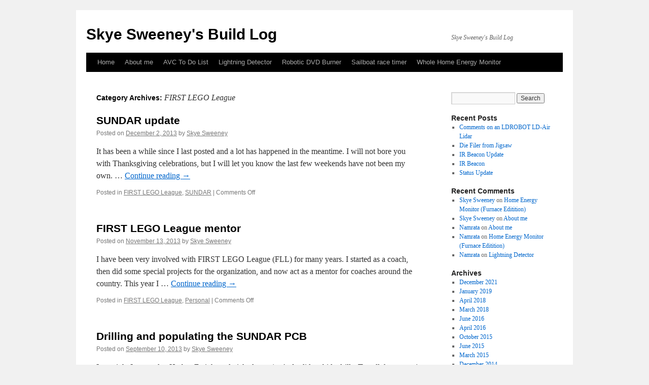

--- FILE ---
content_type: text/html; charset=UTF-8
request_url: http://fll-freak.com/blog/?cat=16
body_size: 8235
content:
<!DOCTYPE html>
<html lang="en-US">
<head>
<meta charset="UTF-8" />
<title>
FIRST LEGO League | Skye Sweeney&#039;s Build Log	</title>
<link rel="profile" href="https://gmpg.org/xfn/11" />
<link rel="stylesheet" type="text/css" media="all" href="http://fll-freak.com/blog/wp-content/themes/twentyten/style.css?ver=20251202" />
<link rel="pingback" href="http://fll-freak.com/blog/xmlrpc.php">
<meta name='robots' content='max-image-preview:large' />
<link rel="alternate" type="application/rss+xml" title="Skye Sweeney&#039;s Build Log &raquo; Feed" href="http://fll-freak.com/blog/?feed=rss2" />
<link rel="alternate" type="application/rss+xml" title="Skye Sweeney&#039;s Build Log &raquo; Comments Feed" href="http://fll-freak.com/blog/?feed=comments-rss2" />
<link rel="alternate" type="application/rss+xml" title="Skye Sweeney&#039;s Build Log &raquo; FIRST LEGO League Category Feed" href="http://fll-freak.com/blog/?feed=rss2&#038;cat=16" />
<style id='wp-img-auto-sizes-contain-inline-css' type='text/css'>
img:is([sizes=auto i],[sizes^="auto," i]){contain-intrinsic-size:3000px 1500px}
/*# sourceURL=wp-img-auto-sizes-contain-inline-css */
</style>
<style id='wp-emoji-styles-inline-css' type='text/css'>

	img.wp-smiley, img.emoji {
		display: inline !important;
		border: none !important;
		box-shadow: none !important;
		height: 1em !important;
		width: 1em !important;
		margin: 0 0.07em !important;
		vertical-align: -0.1em !important;
		background: none !important;
		padding: 0 !important;
	}
/*# sourceURL=wp-emoji-styles-inline-css */
</style>
<style id='wp-block-library-inline-css' type='text/css'>
:root{--wp-block-synced-color:#7a00df;--wp-block-synced-color--rgb:122,0,223;--wp-bound-block-color:var(--wp-block-synced-color);--wp-editor-canvas-background:#ddd;--wp-admin-theme-color:#007cba;--wp-admin-theme-color--rgb:0,124,186;--wp-admin-theme-color-darker-10:#006ba1;--wp-admin-theme-color-darker-10--rgb:0,107,160.5;--wp-admin-theme-color-darker-20:#005a87;--wp-admin-theme-color-darker-20--rgb:0,90,135;--wp-admin-border-width-focus:2px}@media (min-resolution:192dpi){:root{--wp-admin-border-width-focus:1.5px}}.wp-element-button{cursor:pointer}:root .has-very-light-gray-background-color{background-color:#eee}:root .has-very-dark-gray-background-color{background-color:#313131}:root .has-very-light-gray-color{color:#eee}:root .has-very-dark-gray-color{color:#313131}:root .has-vivid-green-cyan-to-vivid-cyan-blue-gradient-background{background:linear-gradient(135deg,#00d084,#0693e3)}:root .has-purple-crush-gradient-background{background:linear-gradient(135deg,#34e2e4,#4721fb 50%,#ab1dfe)}:root .has-hazy-dawn-gradient-background{background:linear-gradient(135deg,#faaca8,#dad0ec)}:root .has-subdued-olive-gradient-background{background:linear-gradient(135deg,#fafae1,#67a671)}:root .has-atomic-cream-gradient-background{background:linear-gradient(135deg,#fdd79a,#004a59)}:root .has-nightshade-gradient-background{background:linear-gradient(135deg,#330968,#31cdcf)}:root .has-midnight-gradient-background{background:linear-gradient(135deg,#020381,#2874fc)}:root{--wp--preset--font-size--normal:16px;--wp--preset--font-size--huge:42px}.has-regular-font-size{font-size:1em}.has-larger-font-size{font-size:2.625em}.has-normal-font-size{font-size:var(--wp--preset--font-size--normal)}.has-huge-font-size{font-size:var(--wp--preset--font-size--huge)}.has-text-align-center{text-align:center}.has-text-align-left{text-align:left}.has-text-align-right{text-align:right}.has-fit-text{white-space:nowrap!important}#end-resizable-editor-section{display:none}.aligncenter{clear:both}.items-justified-left{justify-content:flex-start}.items-justified-center{justify-content:center}.items-justified-right{justify-content:flex-end}.items-justified-space-between{justify-content:space-between}.screen-reader-text{border:0;clip-path:inset(50%);height:1px;margin:-1px;overflow:hidden;padding:0;position:absolute;width:1px;word-wrap:normal!important}.screen-reader-text:focus{background-color:#ddd;clip-path:none;color:#444;display:block;font-size:1em;height:auto;left:5px;line-height:normal;padding:15px 23px 14px;text-decoration:none;top:5px;width:auto;z-index:100000}html :where(.has-border-color){border-style:solid}html :where([style*=border-top-color]){border-top-style:solid}html :where([style*=border-right-color]){border-right-style:solid}html :where([style*=border-bottom-color]){border-bottom-style:solid}html :where([style*=border-left-color]){border-left-style:solid}html :where([style*=border-width]){border-style:solid}html :where([style*=border-top-width]){border-top-style:solid}html :where([style*=border-right-width]){border-right-style:solid}html :where([style*=border-bottom-width]){border-bottom-style:solid}html :where([style*=border-left-width]){border-left-style:solid}html :where(img[class*=wp-image-]){height:auto;max-width:100%}:where(figure){margin:0 0 1em}html :where(.is-position-sticky){--wp-admin--admin-bar--position-offset:var(--wp-admin--admin-bar--height,0px)}@media screen and (max-width:600px){html :where(.is-position-sticky){--wp-admin--admin-bar--position-offset:0px}}

/*# sourceURL=wp-block-library-inline-css */
</style><style id='global-styles-inline-css' type='text/css'>
:root{--wp--preset--aspect-ratio--square: 1;--wp--preset--aspect-ratio--4-3: 4/3;--wp--preset--aspect-ratio--3-4: 3/4;--wp--preset--aspect-ratio--3-2: 3/2;--wp--preset--aspect-ratio--2-3: 2/3;--wp--preset--aspect-ratio--16-9: 16/9;--wp--preset--aspect-ratio--9-16: 9/16;--wp--preset--color--black: #000;--wp--preset--color--cyan-bluish-gray: #abb8c3;--wp--preset--color--white: #fff;--wp--preset--color--pale-pink: #f78da7;--wp--preset--color--vivid-red: #cf2e2e;--wp--preset--color--luminous-vivid-orange: #ff6900;--wp--preset--color--luminous-vivid-amber: #fcb900;--wp--preset--color--light-green-cyan: #7bdcb5;--wp--preset--color--vivid-green-cyan: #00d084;--wp--preset--color--pale-cyan-blue: #8ed1fc;--wp--preset--color--vivid-cyan-blue: #0693e3;--wp--preset--color--vivid-purple: #9b51e0;--wp--preset--color--blue: #0066cc;--wp--preset--color--medium-gray: #666;--wp--preset--color--light-gray: #f1f1f1;--wp--preset--gradient--vivid-cyan-blue-to-vivid-purple: linear-gradient(135deg,rgb(6,147,227) 0%,rgb(155,81,224) 100%);--wp--preset--gradient--light-green-cyan-to-vivid-green-cyan: linear-gradient(135deg,rgb(122,220,180) 0%,rgb(0,208,130) 100%);--wp--preset--gradient--luminous-vivid-amber-to-luminous-vivid-orange: linear-gradient(135deg,rgb(252,185,0) 0%,rgb(255,105,0) 100%);--wp--preset--gradient--luminous-vivid-orange-to-vivid-red: linear-gradient(135deg,rgb(255,105,0) 0%,rgb(207,46,46) 100%);--wp--preset--gradient--very-light-gray-to-cyan-bluish-gray: linear-gradient(135deg,rgb(238,238,238) 0%,rgb(169,184,195) 100%);--wp--preset--gradient--cool-to-warm-spectrum: linear-gradient(135deg,rgb(74,234,220) 0%,rgb(151,120,209) 20%,rgb(207,42,186) 40%,rgb(238,44,130) 60%,rgb(251,105,98) 80%,rgb(254,248,76) 100%);--wp--preset--gradient--blush-light-purple: linear-gradient(135deg,rgb(255,206,236) 0%,rgb(152,150,240) 100%);--wp--preset--gradient--blush-bordeaux: linear-gradient(135deg,rgb(254,205,165) 0%,rgb(254,45,45) 50%,rgb(107,0,62) 100%);--wp--preset--gradient--luminous-dusk: linear-gradient(135deg,rgb(255,203,112) 0%,rgb(199,81,192) 50%,rgb(65,88,208) 100%);--wp--preset--gradient--pale-ocean: linear-gradient(135deg,rgb(255,245,203) 0%,rgb(182,227,212) 50%,rgb(51,167,181) 100%);--wp--preset--gradient--electric-grass: linear-gradient(135deg,rgb(202,248,128) 0%,rgb(113,206,126) 100%);--wp--preset--gradient--midnight: linear-gradient(135deg,rgb(2,3,129) 0%,rgb(40,116,252) 100%);--wp--preset--font-size--small: 13px;--wp--preset--font-size--medium: 20px;--wp--preset--font-size--large: 36px;--wp--preset--font-size--x-large: 42px;--wp--preset--spacing--20: 0.44rem;--wp--preset--spacing--30: 0.67rem;--wp--preset--spacing--40: 1rem;--wp--preset--spacing--50: 1.5rem;--wp--preset--spacing--60: 2.25rem;--wp--preset--spacing--70: 3.38rem;--wp--preset--spacing--80: 5.06rem;--wp--preset--shadow--natural: 6px 6px 9px rgba(0, 0, 0, 0.2);--wp--preset--shadow--deep: 12px 12px 50px rgba(0, 0, 0, 0.4);--wp--preset--shadow--sharp: 6px 6px 0px rgba(0, 0, 0, 0.2);--wp--preset--shadow--outlined: 6px 6px 0px -3px rgb(255, 255, 255), 6px 6px rgb(0, 0, 0);--wp--preset--shadow--crisp: 6px 6px 0px rgb(0, 0, 0);}:where(.is-layout-flex){gap: 0.5em;}:where(.is-layout-grid){gap: 0.5em;}body .is-layout-flex{display: flex;}.is-layout-flex{flex-wrap: wrap;align-items: center;}.is-layout-flex > :is(*, div){margin: 0;}body .is-layout-grid{display: grid;}.is-layout-grid > :is(*, div){margin: 0;}:where(.wp-block-columns.is-layout-flex){gap: 2em;}:where(.wp-block-columns.is-layout-grid){gap: 2em;}:where(.wp-block-post-template.is-layout-flex){gap: 1.25em;}:where(.wp-block-post-template.is-layout-grid){gap: 1.25em;}.has-black-color{color: var(--wp--preset--color--black) !important;}.has-cyan-bluish-gray-color{color: var(--wp--preset--color--cyan-bluish-gray) !important;}.has-white-color{color: var(--wp--preset--color--white) !important;}.has-pale-pink-color{color: var(--wp--preset--color--pale-pink) !important;}.has-vivid-red-color{color: var(--wp--preset--color--vivid-red) !important;}.has-luminous-vivid-orange-color{color: var(--wp--preset--color--luminous-vivid-orange) !important;}.has-luminous-vivid-amber-color{color: var(--wp--preset--color--luminous-vivid-amber) !important;}.has-light-green-cyan-color{color: var(--wp--preset--color--light-green-cyan) !important;}.has-vivid-green-cyan-color{color: var(--wp--preset--color--vivid-green-cyan) !important;}.has-pale-cyan-blue-color{color: var(--wp--preset--color--pale-cyan-blue) !important;}.has-vivid-cyan-blue-color{color: var(--wp--preset--color--vivid-cyan-blue) !important;}.has-vivid-purple-color{color: var(--wp--preset--color--vivid-purple) !important;}.has-black-background-color{background-color: var(--wp--preset--color--black) !important;}.has-cyan-bluish-gray-background-color{background-color: var(--wp--preset--color--cyan-bluish-gray) !important;}.has-white-background-color{background-color: var(--wp--preset--color--white) !important;}.has-pale-pink-background-color{background-color: var(--wp--preset--color--pale-pink) !important;}.has-vivid-red-background-color{background-color: var(--wp--preset--color--vivid-red) !important;}.has-luminous-vivid-orange-background-color{background-color: var(--wp--preset--color--luminous-vivid-orange) !important;}.has-luminous-vivid-amber-background-color{background-color: var(--wp--preset--color--luminous-vivid-amber) !important;}.has-light-green-cyan-background-color{background-color: var(--wp--preset--color--light-green-cyan) !important;}.has-vivid-green-cyan-background-color{background-color: var(--wp--preset--color--vivid-green-cyan) !important;}.has-pale-cyan-blue-background-color{background-color: var(--wp--preset--color--pale-cyan-blue) !important;}.has-vivid-cyan-blue-background-color{background-color: var(--wp--preset--color--vivid-cyan-blue) !important;}.has-vivid-purple-background-color{background-color: var(--wp--preset--color--vivid-purple) !important;}.has-black-border-color{border-color: var(--wp--preset--color--black) !important;}.has-cyan-bluish-gray-border-color{border-color: var(--wp--preset--color--cyan-bluish-gray) !important;}.has-white-border-color{border-color: var(--wp--preset--color--white) !important;}.has-pale-pink-border-color{border-color: var(--wp--preset--color--pale-pink) !important;}.has-vivid-red-border-color{border-color: var(--wp--preset--color--vivid-red) !important;}.has-luminous-vivid-orange-border-color{border-color: var(--wp--preset--color--luminous-vivid-orange) !important;}.has-luminous-vivid-amber-border-color{border-color: var(--wp--preset--color--luminous-vivid-amber) !important;}.has-light-green-cyan-border-color{border-color: var(--wp--preset--color--light-green-cyan) !important;}.has-vivid-green-cyan-border-color{border-color: var(--wp--preset--color--vivid-green-cyan) !important;}.has-pale-cyan-blue-border-color{border-color: var(--wp--preset--color--pale-cyan-blue) !important;}.has-vivid-cyan-blue-border-color{border-color: var(--wp--preset--color--vivid-cyan-blue) !important;}.has-vivid-purple-border-color{border-color: var(--wp--preset--color--vivid-purple) !important;}.has-vivid-cyan-blue-to-vivid-purple-gradient-background{background: var(--wp--preset--gradient--vivid-cyan-blue-to-vivid-purple) !important;}.has-light-green-cyan-to-vivid-green-cyan-gradient-background{background: var(--wp--preset--gradient--light-green-cyan-to-vivid-green-cyan) !important;}.has-luminous-vivid-amber-to-luminous-vivid-orange-gradient-background{background: var(--wp--preset--gradient--luminous-vivid-amber-to-luminous-vivid-orange) !important;}.has-luminous-vivid-orange-to-vivid-red-gradient-background{background: var(--wp--preset--gradient--luminous-vivid-orange-to-vivid-red) !important;}.has-very-light-gray-to-cyan-bluish-gray-gradient-background{background: var(--wp--preset--gradient--very-light-gray-to-cyan-bluish-gray) !important;}.has-cool-to-warm-spectrum-gradient-background{background: var(--wp--preset--gradient--cool-to-warm-spectrum) !important;}.has-blush-light-purple-gradient-background{background: var(--wp--preset--gradient--blush-light-purple) !important;}.has-blush-bordeaux-gradient-background{background: var(--wp--preset--gradient--blush-bordeaux) !important;}.has-luminous-dusk-gradient-background{background: var(--wp--preset--gradient--luminous-dusk) !important;}.has-pale-ocean-gradient-background{background: var(--wp--preset--gradient--pale-ocean) !important;}.has-electric-grass-gradient-background{background: var(--wp--preset--gradient--electric-grass) !important;}.has-midnight-gradient-background{background: var(--wp--preset--gradient--midnight) !important;}.has-small-font-size{font-size: var(--wp--preset--font-size--small) !important;}.has-medium-font-size{font-size: var(--wp--preset--font-size--medium) !important;}.has-large-font-size{font-size: var(--wp--preset--font-size--large) !important;}.has-x-large-font-size{font-size: var(--wp--preset--font-size--x-large) !important;}
/*# sourceURL=global-styles-inline-css */
</style>

<style id='classic-theme-styles-inline-css' type='text/css'>
/*! This file is auto-generated */
.wp-block-button__link{color:#fff;background-color:#32373c;border-radius:9999px;box-shadow:none;text-decoration:none;padding:calc(.667em + 2px) calc(1.333em + 2px);font-size:1.125em}.wp-block-file__button{background:#32373c;color:#fff;text-decoration:none}
/*# sourceURL=/wp-includes/css/classic-themes.min.css */
</style>
<link rel='stylesheet' id='twentyten-block-style-css' href='http://fll-freak.com/blog/wp-content/themes/twentyten/blocks.css?ver=20250220' type='text/css' media='all' />
<link rel="https://api.w.org/" href="http://fll-freak.com/blog/index.php?rest_route=/" /><link rel="alternate" title="JSON" type="application/json" href="http://fll-freak.com/blog/index.php?rest_route=/wp/v2/categories/16" /><link rel="EditURI" type="application/rsd+xml" title="RSD" href="http://fll-freak.com/blog/xmlrpc.php?rsd" />
<meta name="generator" content="WordPress 6.9" />
</head>

<body class="archive category category-first-lego-league category-16 wp-theme-twentyten">
<div id="wrapper" class="hfeed">
		<a href="#content" class="screen-reader-text skip-link">Skip to content</a>
	<div id="header">
		<div id="masthead">
			<div id="branding" role="banner">
									<div id="site-title">
						<span>
							<a href="http://fll-freak.com/blog/" rel="home" >Skye Sweeney&#039;s Build Log</a>
						</span>
					</div>
										<div id="site-description">Skye Sweeney&#039;s Build Log</div>
								</div><!-- #branding -->

			<div id="access" role="navigation">
				<div class="menu"><ul>
<li ><a href="http://fll-freak.com/blog/">Home</a></li><li class="page_item page-item-2"><a href="http://fll-freak.com/blog/?page_id=2">About me</a></li>
<li class="page_item page-item-777"><a href="http://fll-freak.com/blog/?page_id=777">AVC To Do List</a></li>
<li class="page_item page-item-26"><a href="http://fll-freak.com/blog/?page_id=26">Lightning Detector</a></li>
<li class="page_item page-item-14"><a href="http://fll-freak.com/blog/?page_id=14">Robotic DVD Burner</a></li>
<li class="page_item page-item-29"><a href="http://fll-freak.com/blog/?page_id=29">Sailboat race timer</a></li>
<li class="page_item page-item-34"><a href="http://fll-freak.com/blog/?page_id=34">Whole Home Energy Monitor</a></li>
</ul></div>
			</div><!-- #access -->
		</div><!-- #masthead -->
	</div><!-- #header -->

	<div id="main">

		<div id="container">
			<div id="content" role="main">

				<h1 class="page-title">
				Category Archives: <span>FIRST LEGO League</span>				</h1>
				



	
			<div id="post-729" class="post-729 post type-post status-publish format-standard hentry category-first-lego-league category-sundar">
			<h2 class="entry-title"><a href="http://fll-freak.com/blog/?p=729" rel="bookmark">SUNDAR update</a></h2>

			<div class="entry-meta">
				<span class="meta-prep meta-prep-author">Posted on</span> <a href="http://fll-freak.com/blog/?p=729" title="10:06 pm" rel="bookmark"><span class="entry-date">December 2, 2013</span></a> <span class="meta-sep">by</span> <span class="author vcard"><a class="url fn n" href="http://fll-freak.com/blog/?author=1" title="View all posts by Skye Sweeney">Skye Sweeney</a></span>			</div><!-- .entry-meta -->

					<div class="entry-summary">
				<p>It has been a while since I last posted and a lot has happened in the meantime. I will not bore you with Thanksgiving celebrations, but I will let you know the last few weekends have not been my own. &hellip; <a href="http://fll-freak.com/blog/?p=729">Continue reading <span class="meta-nav">&rarr;</span></a></p>
			</div><!-- .entry-summary -->
	
			<div class="entry-utility">
									<span class="cat-links">
						<span class="entry-utility-prep entry-utility-prep-cat-links">Posted in</span> <a href="http://fll-freak.com/blog/?cat=16" rel="category">FIRST LEGO League</a>, <a href="http://fll-freak.com/blog/?cat=30" rel="category">SUNDAR</a>					</span>
					<span class="meta-sep">|</span>
				
				
				<span class="comments-link"><span>Comments Off<span class="screen-reader-text"> on SUNDAR update</span></span></span>

							</div><!-- .entry-utility -->
		</div><!-- #post-729 -->

		
	

	
			<div id="post-726" class="post-726 post type-post status-publish format-standard hentry category-first-lego-league category-personal">
			<h2 class="entry-title"><a href="http://fll-freak.com/blog/?p=726" rel="bookmark">FIRST LEGO League mentor</a></h2>

			<div class="entry-meta">
				<span class="meta-prep meta-prep-author">Posted on</span> <a href="http://fll-freak.com/blog/?p=726" title="1:03 pm" rel="bookmark"><span class="entry-date">November 13, 2013</span></a> <span class="meta-sep">by</span> <span class="author vcard"><a class="url fn n" href="http://fll-freak.com/blog/?author=1" title="View all posts by Skye Sweeney">Skye Sweeney</a></span>			</div><!-- .entry-meta -->

					<div class="entry-summary">
				<p>I have been very involved with FIRST LEGO League (FLL) for many years. I started as a coach, then did some special projects for the organization, and now act as a mentor for coaches around the country. This year I &hellip; <a href="http://fll-freak.com/blog/?p=726">Continue reading <span class="meta-nav">&rarr;</span></a></p>
			</div><!-- .entry-summary -->
	
			<div class="entry-utility">
									<span class="cat-links">
						<span class="entry-utility-prep entry-utility-prep-cat-links">Posted in</span> <a href="http://fll-freak.com/blog/?cat=16" rel="category">FIRST LEGO League</a>, <a href="http://fll-freak.com/blog/?cat=14" rel="category">Personal</a>					</span>
					<span class="meta-sep">|</span>
				
				
				<span class="comments-link"><span>Comments Off<span class="screen-reader-text"> on FIRST LEGO League mentor</span></span></span>

							</div><!-- .entry-utility -->
		</div><!-- #post-726 -->

		
	

	
			<div id="post-667" class="post-667 post type-post status-publish format-standard hentry category-first-lego-league category-robotic-dvd-burner category-sundar">
			<h2 class="entry-title"><a href="http://fll-freak.com/blog/?p=667" rel="bookmark">Drilling and populating the SUNDAR PCB</a></h2>

			<div class="entry-meta">
				<span class="meta-prep meta-prep-author">Posted on</span> <a href="http://fll-freak.com/blog/?p=667" title="10:33 am" rel="bookmark"><span class="entry-date">September 10, 2013</span></a> <span class="meta-sep">by</span> <span class="author vcard"><a class="url fn n" href="http://fll-freak.com/blog/?author=1" title="View all posts by Skye Sweeney">Skye Sweeney</a></span>			</div><!-- .entry-meta -->

					<div class="entry-summary">
				<p>Last night I stopped at Harbor Freight and picked up a &#8216;set&#8217; of solid carbide drills. To call them a set is a silly as each package has 20 random sized bits. But since the packaging is clear, you can &hellip; <a href="http://fll-freak.com/blog/?p=667">Continue reading <span class="meta-nav">&rarr;</span></a></p>
			</div><!-- .entry-summary -->
	
			<div class="entry-utility">
									<span class="cat-links">
						<span class="entry-utility-prep entry-utility-prep-cat-links">Posted in</span> <a href="http://fll-freak.com/blog/?cat=16" rel="category">FIRST LEGO League</a>, <a href="http://fll-freak.com/blog/?cat=5" rel="category">Robotic DVD burner</a>, <a href="http://fll-freak.com/blog/?cat=30" rel="category">SUNDAR</a>					</span>
					<span class="meta-sep">|</span>
				
				
				<span class="comments-link"><a href="http://fll-freak.com/blog/?p=667#comments">1 Comment</a></span>

							</div><!-- .entry-utility -->
		</div><!-- #post-667 -->

		
	

	
			<div id="post-256" class="post-256 post type-post status-publish format-standard hentry category-first-lego-league category-personal">
			<h2 class="entry-title"><a href="http://fll-freak.com/blog/?p=256" rel="bookmark">Robolab for FLL</a></h2>

			<div class="entry-meta">
				<span class="meta-prep meta-prep-author">Posted on</span> <a href="http://fll-freak.com/blog/?p=256" title="9:19 am" rel="bookmark"><span class="entry-date">November 22, 2011</span></a> <span class="meta-sep">by</span> <span class="author vcard"><a class="url fn n" href="http://fll-freak.com/blog/?author=1" title="View all posts by Skye Sweeney">Skye Sweeney</a></span>			</div><!-- .entry-meta -->

					<div class="entry-summary">
				<p>Last night I had the chance to work with a local FIRST LEGO League team using Robolab on their NXT robot. It was a very enjoyable experience especialy after the miserable day I had had at work. In the few &hellip; <a href="http://fll-freak.com/blog/?p=256">Continue reading <span class="meta-nav">&rarr;</span></a></p>
			</div><!-- .entry-summary -->
	
			<div class="entry-utility">
									<span class="cat-links">
						<span class="entry-utility-prep entry-utility-prep-cat-links">Posted in</span> <a href="http://fll-freak.com/blog/?cat=16" rel="category">FIRST LEGO League</a>, <a href="http://fll-freak.com/blog/?cat=14" rel="category">Personal</a>					</span>
					<span class="meta-sep">|</span>
				
				
				<span class="comments-link"><span>Comments Off<span class="screen-reader-text"> on Robolab for FLL</span></span></span>

							</div><!-- .entry-utility -->
		</div><!-- #post-256 -->

		
	

	
			<div id="post-253" class="post-253 post type-post status-publish format-standard hentry category-first-lego-league category-personal">
			<h2 class="entry-title"><a href="http://fll-freak.com/blog/?p=253" rel="bookmark">FIRST LEGO League</a></h2>

			<div class="entry-meta">
				<span class="meta-prep meta-prep-author">Posted on</span> <a href="http://fll-freak.com/blog/?p=253" title="9:53 pm" rel="bookmark"><span class="entry-date">November 19, 2011</span></a> <span class="meta-sep">by</span> <span class="author vcard"><a class="url fn n" href="http://fll-freak.com/blog/?author=1" title="View all posts by Skye Sweeney">Skye Sweeney</a></span>			</div><!-- .entry-meta -->

					<div class="entry-summary">
				<p>I have been involved with FIRST LEGO league for over ten years. Lately it has been as a judge at the local and state level. Last weekend and this weekend were the local tournaments that qualify teams to move to &hellip; <a href="http://fll-freak.com/blog/?p=253">Continue reading <span class="meta-nav">&rarr;</span></a></p>
			</div><!-- .entry-summary -->
	
			<div class="entry-utility">
									<span class="cat-links">
						<span class="entry-utility-prep entry-utility-prep-cat-links">Posted in</span> <a href="http://fll-freak.com/blog/?cat=16" rel="category">FIRST LEGO League</a>, <a href="http://fll-freak.com/blog/?cat=14" rel="category">Personal</a>					</span>
					<span class="meta-sep">|</span>
				
				
				<span class="comments-link"><a href="http://fll-freak.com/blog/?p=253#comments">2 Comments</a></span>

							</div><!-- .entry-utility -->
		</div><!-- #post-253 -->

		
	


			</div><!-- #content -->
		</div><!-- #container -->


		<div id="primary" class="widget-area" role="complementary">
			<ul class="xoxo">

<li id="search-2" class="widget-container widget_search"><form role="search" method="get" id="searchform" class="searchform" action="http://fll-freak.com/blog/">
				<div>
					<label class="screen-reader-text" for="s">Search for:</label>
					<input type="text" value="" name="s" id="s" />
					<input type="submit" id="searchsubmit" value="Search" />
				</div>
			</form></li>
		<li id="recent-posts-2" class="widget-container widget_recent_entries">
		<h3 class="widget-title">Recent Posts</h3>
		<ul>
											<li>
					<a href="http://fll-freak.com/blog/?p=989">Comments on an LDROBOT LD-Air Lidar</a>
									</li>
											<li>
					<a href="http://fll-freak.com/blog/?p=962">Die Filer from Jigsaw</a>
									</li>
											<li>
					<a href="http://fll-freak.com/blog/?p=957">IR Beacon Update</a>
									</li>
											<li>
					<a href="http://fll-freak.com/blog/?p=948">IR Beacon</a>
									</li>
											<li>
					<a href="http://fll-freak.com/blog/?p=943">Status Update</a>
									</li>
					</ul>

		</li><li id="recent-comments-2" class="widget-container widget_recent_comments"><h3 class="widget-title">Recent Comments</h3><ul id="recentcomments"><li class="recentcomments"><span class="comment-author-link"><a href="http://www.fll-freak.com" class="url" rel="ugc external nofollow">Skye Sweeney</a></span> on <a href="http://fll-freak.com/blog/?p=200#comment-4301">Home Energy Monitor (Furnace Editition)</a></li><li class="recentcomments"><span class="comment-author-link"><a href="http://www.fll-freak.com" class="url" rel="ugc external nofollow">Skye Sweeney</a></span> on <a href="http://fll-freak.com/blog/?page_id=2#comment-4300">About me</a></li><li class="recentcomments"><span class="comment-author-link"><a href="http://pictorobo.in" class="url" rel="ugc external nofollow">Namrata</a></span> on <a href="http://fll-freak.com/blog/?page_id=2#comment-4299">About me</a></li><li class="recentcomments"><span class="comment-author-link"><a href="http://pictorobo.in" class="url" rel="ugc external nofollow">Namrata</a></span> on <a href="http://fll-freak.com/blog/?p=200#comment-4298">Home Energy Monitor (Furnace Editition)</a></li><li class="recentcomments"><span class="comment-author-link"><a href="http://pictorobo.in" class="url" rel="ugc external nofollow">Namrata</a></span> on <a href="http://fll-freak.com/blog/?page_id=26#comment-4296">Lightning Detector</a></li></ul></li><li id="archives-2" class="widget-container widget_archive"><h3 class="widget-title">Archives</h3>
			<ul>
					<li><a href='http://fll-freak.com/blog/?m=202112'>December 2021</a></li>
	<li><a href='http://fll-freak.com/blog/?m=201901'>January 2019</a></li>
	<li><a href='http://fll-freak.com/blog/?m=201804'>April 2018</a></li>
	<li><a href='http://fll-freak.com/blog/?m=201803'>March 2018</a></li>
	<li><a href='http://fll-freak.com/blog/?m=201606'>June 2016</a></li>
	<li><a href='http://fll-freak.com/blog/?m=201604'>April 2016</a></li>
	<li><a href='http://fll-freak.com/blog/?m=201510'>October 2015</a></li>
	<li><a href='http://fll-freak.com/blog/?m=201506'>June 2015</a></li>
	<li><a href='http://fll-freak.com/blog/?m=201503'>March 2015</a></li>
	<li><a href='http://fll-freak.com/blog/?m=201412'>December 2014</a></li>
	<li><a href='http://fll-freak.com/blog/?m=201408'>August 2014</a></li>
	<li><a href='http://fll-freak.com/blog/?m=201407'>July 2014</a></li>
	<li><a href='http://fll-freak.com/blog/?m=201406'>June 2014</a></li>
	<li><a href='http://fll-freak.com/blog/?m=201405'>May 2014</a></li>
	<li><a href='http://fll-freak.com/blog/?m=201404'>April 2014</a></li>
	<li><a href='http://fll-freak.com/blog/?m=201403'>March 2014</a></li>
	<li><a href='http://fll-freak.com/blog/?m=201401'>January 2014</a></li>
	<li><a href='http://fll-freak.com/blog/?m=201312'>December 2013</a></li>
	<li><a href='http://fll-freak.com/blog/?m=201311'>November 2013</a></li>
	<li><a href='http://fll-freak.com/blog/?m=201310'>October 2013</a></li>
	<li><a href='http://fll-freak.com/blog/?m=201309'>September 2013</a></li>
	<li><a href='http://fll-freak.com/blog/?m=201308'>August 2013</a></li>
	<li><a href='http://fll-freak.com/blog/?m=201307'>July 2013</a></li>
	<li><a href='http://fll-freak.com/blog/?m=201306'>June 2013</a></li>
	<li><a href='http://fll-freak.com/blog/?m=201305'>May 2013</a></li>
	<li><a href='http://fll-freak.com/blog/?m=201304'>April 2013</a></li>
	<li><a href='http://fll-freak.com/blog/?m=201303'>March 2013</a></li>
	<li><a href='http://fll-freak.com/blog/?m=201302'>February 2013</a></li>
	<li><a href='http://fll-freak.com/blog/?m=201301'>January 2013</a></li>
	<li><a href='http://fll-freak.com/blog/?m=201210'>October 2012</a></li>
	<li><a href='http://fll-freak.com/blog/?m=201209'>September 2012</a></li>
	<li><a href='http://fll-freak.com/blog/?m=201208'>August 2012</a></li>
	<li><a href='http://fll-freak.com/blog/?m=201207'>July 2012</a></li>
	<li><a href='http://fll-freak.com/blog/?m=201206'>June 2012</a></li>
	<li><a href='http://fll-freak.com/blog/?m=201205'>May 2012</a></li>
	<li><a href='http://fll-freak.com/blog/?m=201204'>April 2012</a></li>
	<li><a href='http://fll-freak.com/blog/?m=201203'>March 2012</a></li>
	<li><a href='http://fll-freak.com/blog/?m=201202'>February 2012</a></li>
	<li><a href='http://fll-freak.com/blog/?m=201201'>January 2012</a></li>
	<li><a href='http://fll-freak.com/blog/?m=201112'>December 2011</a></li>
	<li><a href='http://fll-freak.com/blog/?m=201111'>November 2011</a></li>
	<li><a href='http://fll-freak.com/blog/?m=201110'>October 2011</a></li>
	<li><a href='http://fll-freak.com/blog/?m=201109'>September 2011</a></li>
	<li><a href='http://fll-freak.com/blog/?m=201108'>August 2011</a></li>
	<li><a href='http://fll-freak.com/blog/?m=201107'>July 2011</a></li>
			</ul>

			</li><li id="categories-2" class="widget-container widget_categories"><h3 class="widget-title">Categories</h3>
			<ul>
					<li class="cat-item cat-item-21"><a href="http://fll-freak.com/blog/?cat=21">ADE7763</a>
</li>
	<li class="cat-item cat-item-33"><a href="http://fll-freak.com/blog/?cat=33">AmScope</a>
</li>
	<li class="cat-item cat-item-22"><a href="http://fll-freak.com/blog/?cat=22">Arduino</a>
</li>
	<li class="cat-item cat-item-25"><a href="http://fll-freak.com/blog/?cat=25">ARM</a>
</li>
	<li class="cat-item cat-item-28"><a href="http://fll-freak.com/blog/?cat=28">AS3935</a>
</li>
	<li class="cat-item cat-item-24"><a href="http://fll-freak.com/blog/?cat=24">AVC</a>
</li>
	<li class="cat-item cat-item-20"><a href="http://fll-freak.com/blog/?cat=20">Components</a>
</li>
	<li class="cat-item cat-item-23"><a href="http://fll-freak.com/blog/?cat=23">Desk Clock</a>
</li>
	<li class="cat-item cat-item-36"><a href="http://fll-freak.com/blog/?cat=36">Die Filer</a>
</li>
	<li class="cat-item cat-item-16 current-cat"><a aria-current="page" href="http://fll-freak.com/blog/?cat=16">FIRST LEGO League</a>
</li>
	<li class="cat-item cat-item-13"><a href="http://fll-freak.com/blog/?cat=13">Furnace Monitor</a>
</li>
	<li class="cat-item cat-item-6"><a href="http://fll-freak.com/blog/?cat=6">Home Energy Monitor</a>
</li>
	<li class="cat-item cat-item-35"><a href="http://fll-freak.com/blog/?cat=35">IR Beacon</a>
</li>
	<li class="cat-item cat-item-37"><a href="http://fll-freak.com/blog/?cat=37">LD-AIR</a>
</li>
	<li class="cat-item cat-item-4"><a href="http://fll-freak.com/blog/?cat=4">Lightning detector</a>
</li>
	<li class="cat-item cat-item-31"><a href="http://fll-freak.com/blog/?cat=31">MCP42010</a>
</li>
	<li class="cat-item cat-item-18"><a href="http://fll-freak.com/blog/?cat=18">MSP430</a>
</li>
	<li class="cat-item cat-item-14"><a href="http://fll-freak.com/blog/?cat=14">Personal</a>
</li>
	<li class="cat-item cat-item-19"><a href="http://fll-freak.com/blog/?cat=19">PIC</a>
</li>
	<li class="cat-item cat-item-27"><a href="http://fll-freak.com/blog/?cat=27">Pololu 9DOF IMU</a>
</li>
	<li class="cat-item cat-item-17"><a href="http://fll-freak.com/blog/?cat=17">Processors</a>
</li>
	<li class="cat-item cat-item-9"><a href="http://fll-freak.com/blog/?cat=9">Product reviews</a>
</li>
	<li class="cat-item cat-item-7"><a href="http://fll-freak.com/blog/?cat=7">Projects</a>
</li>
	<li class="cat-item cat-item-15"><a href="http://fll-freak.com/blog/?cat=15">Python</a>
</li>
	<li class="cat-item cat-item-29"><a href="http://fll-freak.com/blog/?cat=29">Rigol DS1102D</a>
</li>
	<li class="cat-item cat-item-5"><a href="http://fll-freak.com/blog/?cat=5">Robotic DVD burner</a>
</li>
	<li class="cat-item cat-item-11"><a href="http://fll-freak.com/blog/?cat=11">RS232 Shifter</a>
</li>
	<li class="cat-item cat-item-8"><a href="http://fll-freak.com/blog/?cat=8">Sailboat Race Timer</a>
</li>
	<li class="cat-item cat-item-12"><a href="http://fll-freak.com/blog/?cat=12">Software</a>
</li>
	<li class="cat-item cat-item-10"><a href="http://fll-freak.com/blog/?cat=10">Sugru</a>
</li>
	<li class="cat-item cat-item-30"><a href="http://fll-freak.com/blog/?cat=30">SUNDAR</a>
</li>
	<li class="cat-item cat-item-38"><a href="http://fll-freak.com/blog/?cat=38">Teensy</a>
</li>
	<li class="cat-item cat-item-32"><a href="http://fll-freak.com/blog/?cat=32">uBlock LEA-6H</a>
</li>
	<li class="cat-item cat-item-1"><a href="http://fll-freak.com/blog/?cat=1">Uncategorized</a>
</li>
	<li class="cat-item cat-item-26"><a href="http://fll-freak.com/blog/?cat=26">Vectronix DMC</a>
</li>
	<li class="cat-item cat-item-34"><a href="http://fll-freak.com/blog/?cat=34">XBee</a>
</li>
			</ul>

			</li><li id="meta-2" class="widget-container widget_meta"><h3 class="widget-title">Meta</h3>
		<ul>
						<li><a href="http://fll-freak.com/blog/wp-login.php">Log in</a></li>
			<li><a href="http://fll-freak.com/blog/?feed=rss2">Entries feed</a></li>
			<li><a href="http://fll-freak.com/blog/?feed=comments-rss2">Comments feed</a></li>

			<li><a href="https://wordpress.org/">WordPress.org</a></li>
		</ul>

		</li>			</ul>
		</div><!-- #primary .widget-area -->

	</div><!-- #main -->

	<div id="footer" role="contentinfo">
		<div id="colophon">



			<div id="site-info">
				<a href="http://fll-freak.com/blog/" rel="home">
					Skye Sweeney&#039;s Build Log				</a>
							</div><!-- #site-info -->

			<div id="site-generator">
								<a href="https://wordpress.org/" class="imprint" title="Semantic Personal Publishing Platform">
					Proudly powered by WordPress.				</a>
			</div><!-- #site-generator -->

		</div><!-- #colophon -->
	</div><!-- #footer -->

</div><!-- #wrapper -->

<script id="wp-emoji-settings" type="application/json">
{"baseUrl":"https://s.w.org/images/core/emoji/17.0.2/72x72/","ext":".png","svgUrl":"https://s.w.org/images/core/emoji/17.0.2/svg/","svgExt":".svg","source":{"concatemoji":"http://fll-freak.com/blog/wp-includes/js/wp-emoji-release.min.js?ver=6.9"}}
</script>
<script type="module">
/* <![CDATA[ */
/*! This file is auto-generated */
const a=JSON.parse(document.getElementById("wp-emoji-settings").textContent),o=(window._wpemojiSettings=a,"wpEmojiSettingsSupports"),s=["flag","emoji"];function i(e){try{var t={supportTests:e,timestamp:(new Date).valueOf()};sessionStorage.setItem(o,JSON.stringify(t))}catch(e){}}function c(e,t,n){e.clearRect(0,0,e.canvas.width,e.canvas.height),e.fillText(t,0,0);t=new Uint32Array(e.getImageData(0,0,e.canvas.width,e.canvas.height).data);e.clearRect(0,0,e.canvas.width,e.canvas.height),e.fillText(n,0,0);const a=new Uint32Array(e.getImageData(0,0,e.canvas.width,e.canvas.height).data);return t.every((e,t)=>e===a[t])}function p(e,t){e.clearRect(0,0,e.canvas.width,e.canvas.height),e.fillText(t,0,0);var n=e.getImageData(16,16,1,1);for(let e=0;e<n.data.length;e++)if(0!==n.data[e])return!1;return!0}function u(e,t,n,a){switch(t){case"flag":return n(e,"\ud83c\udff3\ufe0f\u200d\u26a7\ufe0f","\ud83c\udff3\ufe0f\u200b\u26a7\ufe0f")?!1:!n(e,"\ud83c\udde8\ud83c\uddf6","\ud83c\udde8\u200b\ud83c\uddf6")&&!n(e,"\ud83c\udff4\udb40\udc67\udb40\udc62\udb40\udc65\udb40\udc6e\udb40\udc67\udb40\udc7f","\ud83c\udff4\u200b\udb40\udc67\u200b\udb40\udc62\u200b\udb40\udc65\u200b\udb40\udc6e\u200b\udb40\udc67\u200b\udb40\udc7f");case"emoji":return!a(e,"\ud83e\u1fac8")}return!1}function f(e,t,n,a){let r;const o=(r="undefined"!=typeof WorkerGlobalScope&&self instanceof WorkerGlobalScope?new OffscreenCanvas(300,150):document.createElement("canvas")).getContext("2d",{willReadFrequently:!0}),s=(o.textBaseline="top",o.font="600 32px Arial",{});return e.forEach(e=>{s[e]=t(o,e,n,a)}),s}function r(e){var t=document.createElement("script");t.src=e,t.defer=!0,document.head.appendChild(t)}a.supports={everything:!0,everythingExceptFlag:!0},new Promise(t=>{let n=function(){try{var e=JSON.parse(sessionStorage.getItem(o));if("object"==typeof e&&"number"==typeof e.timestamp&&(new Date).valueOf()<e.timestamp+604800&&"object"==typeof e.supportTests)return e.supportTests}catch(e){}return null}();if(!n){if("undefined"!=typeof Worker&&"undefined"!=typeof OffscreenCanvas&&"undefined"!=typeof URL&&URL.createObjectURL&&"undefined"!=typeof Blob)try{var e="postMessage("+f.toString()+"("+[JSON.stringify(s),u.toString(),c.toString(),p.toString()].join(",")+"));",a=new Blob([e],{type:"text/javascript"});const r=new Worker(URL.createObjectURL(a),{name:"wpTestEmojiSupports"});return void(r.onmessage=e=>{i(n=e.data),r.terminate(),t(n)})}catch(e){}i(n=f(s,u,c,p))}t(n)}).then(e=>{for(const n in e)a.supports[n]=e[n],a.supports.everything=a.supports.everything&&a.supports[n],"flag"!==n&&(a.supports.everythingExceptFlag=a.supports.everythingExceptFlag&&a.supports[n]);var t;a.supports.everythingExceptFlag=a.supports.everythingExceptFlag&&!a.supports.flag,a.supports.everything||((t=a.source||{}).concatemoji?r(t.concatemoji):t.wpemoji&&t.twemoji&&(r(t.twemoji),r(t.wpemoji)))});
//# sourceURL=http://fll-freak.com/blog/wp-includes/js/wp-emoji-loader.min.js
/* ]]> */
</script>
</body>
</html>
